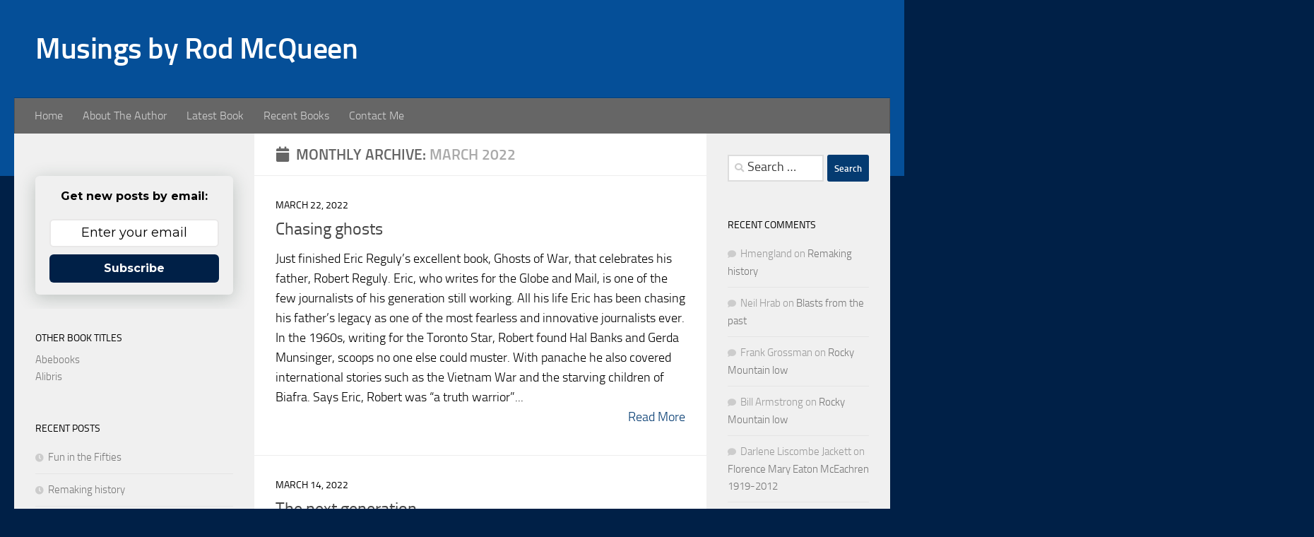

--- FILE ---
content_type: text/html; charset=UTF-8
request_url: https://www.rodmcqueen.com/2022/03/
body_size: 23131
content:
<!DOCTYPE html>
<html class="no-js" lang="en-US">
<head>
  <meta charset="UTF-8">
  <meta name="viewport" content="width=device-width, initial-scale=1.0">
  <meta name="follow.it-verification-code" content="wL8ET9aqEFQsEkRH4504"/>
  <link rel="profile" href="https://gmpg.org/xfn/11" />
  <link rel="pingback" href="https://www.rodmcqueen.com/xmlrpc.php">
  <!-- Global site tag (gtag.js) - Google Analytics -->
  <script async src="https://www.googletagmanager.com/gtag/js?id=UA-61898281-1"></script>
  <script>
    window.dataLayer = window.dataLayer || [];
    function gtag(){dataLayer.push(arguments);}
    gtag('js', new Date());
    
    gtag('config', 'UA-61898281-1');
  </script>

          <style id="wfc-base-style" type="text/css">
             .wfc-reset-menu-item-first-letter .navbar .nav>li>a:first-letter {font-size: inherit;}.format-icon:before {color: #5A5A5A;}article .format-icon.tc-hide-icon:before, .safari article.format-video .format-icon.tc-hide-icon:before, .chrome article.format-video .format-icon.tc-hide-icon:before, .safari article.format-image .format-icon.tc-hide-icon:before, .chrome article.format-image .format-icon.tc-hide-icon:before, .safari article.format-gallery .format-icon.tc-hide-icon:before, .safari article.attachment .format-icon.tc-hide-icon:before, .chrome article.format-gallery .format-icon.tc-hide-icon:before, .chrome article.attachment .format-icon.tc-hide-icon:before {content: none!important;}h2#tc-comment-title.tc-hide-icon:before {content: none!important;}.archive .archive-header h1.format-icon.tc-hide-icon:before {content: none!important;}.tc-sidebar h3.widget-title.tc-hide-icon:before {content: none!important;}.footer-widgets h3.widget-title.tc-hide-icon:before {content: none!important;}.tc-hide-icon i, i.tc-hide-icon {display: none !important;}.carousel-control {font-family: "Helvetica Neue", Helvetica, Arial, sans-serif;}.social-block a {font-size: 18px;}footer#footer .colophon .social-block a {font-size: 16px;}.social-block.widget_social a {font-size: 14px;}
        </style>
        <title>March 2022 &#8211; Musings by Rod McQueen</title>
<meta name='robots' content='max-image-preview:large' />
<script>document.documentElement.className = document.documentElement.className.replace("no-js","js");</script>
<link rel='dns-prefetch' href='//s.w.org' />
<link rel="alternate" type="application/rss+xml" title="Musings by Rod McQueen &raquo; Feed" href="https://www.rodmcqueen.com/feed/" />
<link rel="alternate" type="application/rss+xml" title="Musings by Rod McQueen &raquo; Comments Feed" href="https://www.rodmcqueen.com/comments/feed/" />
		<script>
			window._wpemojiSettings = {"baseUrl":"https:\/\/s.w.org\/images\/core\/emoji\/13.1.0\/72x72\/","ext":".png","svgUrl":"https:\/\/s.w.org\/images\/core\/emoji\/13.1.0\/svg\/","svgExt":".svg","source":{"concatemoji":"https:\/\/www.rodmcqueen.com\/wp-includes\/js\/wp-emoji-release.min.js?ver=e98b8963e1b2bcb2d4d3183d62d145b9"}};
			!function(e,a,t){var n,r,o,i=a.createElement("canvas"),p=i.getContext&&i.getContext("2d");function s(e,t){var a=String.fromCharCode;p.clearRect(0,0,i.width,i.height),p.fillText(a.apply(this,e),0,0);e=i.toDataURL();return p.clearRect(0,0,i.width,i.height),p.fillText(a.apply(this,t),0,0),e===i.toDataURL()}function c(e){var t=a.createElement("script");t.src=e,t.defer=t.type="text/javascript",a.getElementsByTagName("head")[0].appendChild(t)}for(o=Array("flag","emoji"),t.supports={everything:!0,everythingExceptFlag:!0},r=0;r<o.length;r++)t.supports[o[r]]=function(e){if(!p||!p.fillText)return!1;switch(p.textBaseline="top",p.font="600 32px Arial",e){case"flag":return s([127987,65039,8205,9895,65039],[127987,65039,8203,9895,65039])?!1:!s([55356,56826,55356,56819],[55356,56826,8203,55356,56819])&&!s([55356,57332,56128,56423,56128,56418,56128,56421,56128,56430,56128,56423,56128,56447],[55356,57332,8203,56128,56423,8203,56128,56418,8203,56128,56421,8203,56128,56430,8203,56128,56423,8203,56128,56447]);case"emoji":return!s([10084,65039,8205,55357,56613],[10084,65039,8203,55357,56613])}return!1}(o[r]),t.supports.everything=t.supports.everything&&t.supports[o[r]],"flag"!==o[r]&&(t.supports.everythingExceptFlag=t.supports.everythingExceptFlag&&t.supports[o[r]]);t.supports.everythingExceptFlag=t.supports.everythingExceptFlag&&!t.supports.flag,t.DOMReady=!1,t.readyCallback=function(){t.DOMReady=!0},t.supports.everything||(n=function(){t.readyCallback()},a.addEventListener?(a.addEventListener("DOMContentLoaded",n,!1),e.addEventListener("load",n,!1)):(e.attachEvent("onload",n),a.attachEvent("onreadystatechange",function(){"complete"===a.readyState&&t.readyCallback()})),(n=t.source||{}).concatemoji?c(n.concatemoji):n.wpemoji&&n.twemoji&&(c(n.twemoji),c(n.wpemoji)))}(window,document,window._wpemojiSettings);
		</script>
		<style>
img.wp-smiley,
img.emoji {
	display: inline !important;
	border: none !important;
	box-shadow: none !important;
	height: 1em !important;
	width: 1em !important;
	margin: 0 .07em !important;
	vertical-align: -0.1em !important;
	background: none !important;
	padding: 0 !important;
}
</style>
	<link rel='stylesheet' id='SFMCss-css'  href='https://www.rodmcqueen.com/wp-content/plugins/feedburner-alternative-and-rss-redirect/css/sfm_style.css?ver=e98b8963e1b2bcb2d4d3183d62d145b9' media='all' />
<link rel='stylesheet' id='SFMCSS-css'  href='https://www.rodmcqueen.com/wp-content/plugins/feedburner-alternative-and-rss-redirect/css/sfm_widgetStyle.css?ver=e98b8963e1b2bcb2d4d3183d62d145b9' media='all' />
<link rel='stylesheet' id='wp-block-library-css'  href='https://www.rodmcqueen.com/wp-includes/css/dist/block-library/style.min.css?ver=e98b8963e1b2bcb2d4d3183d62d145b9' media='all' />
<link rel='stylesheet' id='collapsed-archives-style-css'  href='https://www.rodmcqueen.com/wp-content/plugins/collapsed-archives/style.css?ver=e98b8963e1b2bcb2d4d3183d62d145b9' media='all' />
<link rel='stylesheet' id='contact-form-7-css'  href='https://www.rodmcqueen.com/wp-content/plugins/contact-form-7/includes/css/styles.css?ver=5.4.2' media='all' />
<link rel='stylesheet' id='thumbs_rating_styles-css'  href='https://www.rodmcqueen.com/wp-content/plugins/link-library/upvote-downvote/css/style.css?ver=1.0.0' media='all' />
<link rel='stylesheet' id='responsive-lightbox-swipebox-css'  href='https://www.rodmcqueen.com/wp-content/plugins/responsive-lightbox/assets/swipebox/swipebox.min.css?ver=2.3.2' media='all' />
<link rel='stylesheet' id='clean-login-css-css'  href='https://www.rodmcqueen.com/wp-content/plugins/clean-login/content/style.css?ver=e98b8963e1b2bcb2d4d3183d62d145b9' media='all' />
<link rel='stylesheet' id='hph-front-style-css'  href='https://www.rodmcqueen.com/wp-content/themes/hueman-pro/addons/assets/front/css/hph-front.min.css?ver=1.4.13' media='all' />
<link rel='stylesheet' id='hueman-main-style-css'  href='https://www.rodmcqueen.com/wp-content/themes/hueman-pro/assets/front/css/main.min.css?ver=1.4.13' media='all' />
<style id='hueman-main-style-inline-css'>
body { font-size:1.00rem; }@media only screen and (min-width: 720px) {
        .nav > li { font-size:1.00rem; }
      }::selection { background-color: #043b71; }
::-moz-selection { background-color: #043b71; }a,a>span.hu-external::after,.themeform label .required,#flexslider-featured .flex-direction-nav .flex-next:hover,#flexslider-featured .flex-direction-nav .flex-prev:hover,.post-hover:hover .post-title a,.post-title a:hover,.sidebar.s1 .post-nav li a:hover i,.content .post-nav li a:hover i,.post-related a:hover,.sidebar.s1 .widget_rss ul li a,#footer .widget_rss ul li a,.sidebar.s1 .widget_calendar a,#footer .widget_calendar a,.sidebar.s1 .alx-tab .tab-item-category a,.sidebar.s1 .alx-posts .post-item-category a,.sidebar.s1 .alx-tab li:hover .tab-item-title a,.sidebar.s1 .alx-tab li:hover .tab-item-comment a,.sidebar.s1 .alx-posts li:hover .post-item-title a,#footer .alx-tab .tab-item-category a,#footer .alx-posts .post-item-category a,#footer .alx-tab li:hover .tab-item-title a,#footer .alx-tab li:hover .tab-item-comment a,#footer .alx-posts li:hover .post-item-title a,.comment-tabs li.active a,.comment-awaiting-moderation,.child-menu a:hover,.child-menu .current_page_item > a,.wp-pagenavi a{ color: #043b71; }input[type="submit"],.themeform button[type="submit"],.sidebar.s1 .sidebar-top,.sidebar.s1 .sidebar-toggle,#flexslider-featured .flex-control-nav li a.flex-active,.post-tags a:hover,.sidebar.s1 .widget_calendar caption,#footer .widget_calendar caption,.author-bio .bio-avatar:after,.commentlist li.bypostauthor > .comment-body:after,.commentlist li.comment-author-admin > .comment-body:after{ background-color: #043b71; }.post-format .format-container { border-color: #043b71; }.sidebar.s1 .alx-tabs-nav li.active a,#footer .alx-tabs-nav li.active a,.comment-tabs li.active a,.wp-pagenavi a:hover,.wp-pagenavi a:active,.wp-pagenavi span.current{ border-bottom-color: #043b71!important; }.sidebar.s2 .post-nav li a:hover i,
.sidebar.s2 .widget_rss ul li a,
.sidebar.s2 .widget_calendar a,
.sidebar.s2 .alx-tab .tab-item-category a,
.sidebar.s2 .alx-posts .post-item-category a,
.sidebar.s2 .alx-tab li:hover .tab-item-title a,
.sidebar.s2 .alx-tab li:hover .tab-item-comment a,
.sidebar.s2 .alx-posts li:hover .post-item-title a { color: #043b71; }
.sidebar.s2 .sidebar-top,.sidebar.s2 .sidebar-toggle,.post-comments,.jp-play-bar,.jp-volume-bar-value,.sidebar.s2 .widget_calendar caption{ background-color: #043b71; }.sidebar.s2 .alx-tabs-nav li.active a { border-bottom-color: #043b71; }
.post-comments::before { border-right-color: #043b71; }
      .search-expand,
              #nav-topbar.nav-container { background-color: #26272b}@media only screen and (min-width: 720px) {
                #nav-topbar .nav ul { background-color: #26272b; }
              }.is-scrolled #header .nav-container.desktop-sticky,
              .is-scrolled #header .search-expand { background-color: #26272b; background-color: rgba(38,39,43,0.90) }.is-scrolled .topbar-transparent #nav-topbar.desktop-sticky .nav ul { background-color: #26272b; background-color: rgba(38,39,43,0.95) }#header { background-color: #054f98; }
@media only screen and (min-width: 720px) {
  #nav-header .nav ul { background-color: #054f98; }
}
        .is-scrolled #header #nav-mobile { background-color: #454e5c; background-color: rgba(69,78,92,0.90) }#nav-header.nav-container, #main-header-search .search-expand { background-color: #666666; }
@media only screen and (min-width: 720px) {
  #nav-header .nav ul { background-color: #666666; }
}
        #footer-bottom { background-color: #0c4f98; }.site-title a img { max-height: 52px; }img { -webkit-border-radius: 9px; border-radius: 9px; }body { background-color: #002047; }
</style>
<link rel='stylesheet' id='theme-stylesheet-css'  href='https://www.rodmcqueen.com/wp-content/themes/hueman-pro-RMQ2021/style.css?ver=1.4.13.1627393879' media='all' />
<link rel='stylesheet' id='hueman-font-awesome-css'  href='https://www.rodmcqueen.com/wp-content/themes/hueman-pro/assets/front/css/font-awesome.min.css?ver=1.4.13' media='all' />
<script src='https://www.rodmcqueen.com/wp-includes/js/jquery/jquery.min.js?ver=3.6.0' id='jquery-core-js'></script>
<script src='https://www.rodmcqueen.com/wp-includes/js/jquery/jquery-migrate.min.js?ver=3.3.2' id='jquery-migrate-js'></script>
<script id='thumbs_rating_scripts-js-extra'>
var thumbs_rating_ajax = {"ajax_url":"https:\/\/www.rodmcqueen.com\/wp-admin\/admin-ajax.php","nonce":"569955edbe"};
</script>
<script src='https://www.rodmcqueen.com/wp-content/plugins/link-library/upvote-downvote/js/general.js?ver=4.0.1' id='thumbs_rating_scripts-js'></script>
<script src='https://www.rodmcqueen.com/wp-content/plugins/responsive-lightbox/assets/swipebox/jquery.swipebox.min.js?ver=2.3.2' id='responsive-lightbox-swipebox-js'></script>
<script src='https://www.rodmcqueen.com/wp-includes/js/underscore.min.js?ver=1.13.1' id='underscore-js'></script>
<script src='https://www.rodmcqueen.com/wp-content/plugins/responsive-lightbox/assets/infinitescroll/infinite-scroll.pkgd.min.js?ver=e98b8963e1b2bcb2d4d3183d62d145b9' id='responsive-lightbox-infinite-scroll-js'></script>
<script id='responsive-lightbox-js-extra'>
var rlArgs = {"script":"swipebox","selector":"lightbox","customEvents":"","activeGalleries":"1","animation":"1","hideCloseButtonOnMobile":"0","removeBarsOnMobile":"0","hideBars":"1","hideBarsDelay":"5000","videoMaxWidth":"1080","useSVG":"1","loopAtEnd":"0","woocommerce_gallery":"0","ajaxurl":"https:\/\/www.rodmcqueen.com\/wp-admin\/admin-ajax.php","nonce":"04158fad85"};
</script>
<script src='https://www.rodmcqueen.com/wp-content/plugins/responsive-lightbox/js/front.js?ver=2.3.2' id='responsive-lightbox-js'></script>
<link rel="https://api.w.org/" href="https://www.rodmcqueen.com/wp-json/" /><link rel="EditURI" type="application/rsd+xml" title="RSD" href="https://www.rodmcqueen.com/xmlrpc.php?rsd" />
<link rel="wlwmanifest" type="application/wlwmanifest+xml" href="https://www.rodmcqueen.com/wp-includes/wlwmanifest.xml" /> 

	<link rel="preconnect" href="https://fonts.googleapis.com">
	<link rel="preconnect" href="https://fonts.gstatic.com">
	 <meta name="follow.[base64]" content="ev4nD69XYfp09N8Tb816"/><meta name="generator" content="Site Kit by Google 1.38.1" /><link rel="icon" type="image/png" sizes="16x16" href="/wp-content/uploads/2015/04/favicon-16x16.png" />
<link rel="icon" type="image/png" sizes="32x32" href="/wp-content/uploads/2015/04/favicon-32x32.png" />
<link rel="icon" type="image/png" sizes="96x96" href="/wp-content/uploads/2015/04/favicon-96x96.png" />
<link rel="apple-touch-icon" type="image/png" sizes="57x57" href="" />
<link rel="apple-touch-icon" type="image/png" sizes="60x60" href="" />
<link rel="apple-touch-icon" type="image/png" sizes="72x72" href="" />
<link rel="apple-touch-icon" type="image/png" sizes="76x76" href="" />
<link rel="apple-touch-icon" type="image/png" sizes="114x114" href="" />
<link rel="apple-touch-icon" type="image/png" sizes="120x120" href="" />
<link rel="apple-touch-icon" type="image/png" sizes="144x144" href="" />
<link rel="apple-touch-icon" type="image/png" sizes="152x152" href="/wp-content/uploads/2015/04/apple-touch-icon-152x152.png" />
<link rel="apple-touch-icon" type="image/png" sizes="180x180" href="" />
<!-- This code is added by WP Analytify (4.1.2) https://analytify.io/downloads/analytify-wordpress-plugin/ !-->
			<script async src="https://www.googletagmanager.com/gtag/js?id=UA-61898281-1"></script>
			<script>
			window.dataLayer = window.dataLayer || [];
			function gtag(){dataLayer.push(arguments);}
			gtag('js', new Date());

			const configuration = {
				'anonymize_ip': false,
				'forceSSL': false,
				'allow_display_features': false,
								
			};
			const UACode = 'UA-61898281-1';

			gtag('config', UACode, configuration);

			
			</script>

			<!-- This code is added by WP Analytify (4.1.2) !-->    <link rel="preload" as="font" type="font/woff2" href="https://www.rodmcqueen.com/wp-content/themes/hueman-pro/assets/front/webfonts/fa-brands-400.woff2?v=5.15.2" crossorigin="anonymous"/>
    <link rel="preload" as="font" type="font/woff2" href="https://www.rodmcqueen.com/wp-content/themes/hueman-pro/assets/front/webfonts/fa-regular-400.woff2?v=5.15.2" crossorigin="anonymous"/>
    <link rel="preload" as="font" type="font/woff2" href="https://www.rodmcqueen.com/wp-content/themes/hueman-pro/assets/front/webfonts/fa-solid-900.woff2?v=5.15.2" crossorigin="anonymous"/>
  <link rel="preload" as="font" type="font/woff" href="https://www.rodmcqueen.com/wp-content/themes/hueman-pro/assets/front/fonts/titillium-light-webfont.woff" crossorigin="anonymous"/>
<link rel="preload" as="font" type="font/woff" href="https://www.rodmcqueen.com/wp-content/themes/hueman-pro/assets/front/fonts/titillium-lightitalic-webfont.woff" crossorigin="anonymous"/>
<link rel="preload" as="font" type="font/woff" href="https://www.rodmcqueen.com/wp-content/themes/hueman-pro/assets/front/fonts/titillium-regular-webfont.woff" crossorigin="anonymous"/>
<link rel="preload" as="font" type="font/woff" href="https://www.rodmcqueen.com/wp-content/themes/hueman-pro/assets/front/fonts/titillium-regularitalic-webfont.woff" crossorigin="anonymous"/>
<link rel="preload" as="font" type="font/woff" href="https://www.rodmcqueen.com/wp-content/themes/hueman-pro/assets/front/fonts/titillium-semibold-webfont.woff" crossorigin="anonymous"/>
<style type="text/css">
  /*  base : fonts
/* ------------------------------------ */
body { font-family: "Titillium", Arial, sans-serif; }
@font-face {
  font-family: 'Titillium';
  src: url('https://www.rodmcqueen.com/wp-content/themes/hueman-pro/assets/front/fonts/titillium-light-webfont.eot');
  src: url('https://www.rodmcqueen.com/wp-content/themes/hueman-pro/assets/front/fonts/titillium-light-webfont.svg#titillium-light-webfont') format('svg'),
     url('https://www.rodmcqueen.com/wp-content/themes/hueman-pro/assets/front/fonts/titillium-light-webfont.eot?#iefix') format('embedded-opentype'),
     url('https://www.rodmcqueen.com/wp-content/themes/hueman-pro/assets/front/fonts/titillium-light-webfont.woff') format('woff'),
     url('https://www.rodmcqueen.com/wp-content/themes/hueman-pro/assets/front/fonts/titillium-light-webfont.ttf') format('truetype');
  font-weight: 300;
  font-style: normal;
}
@font-face {
  font-family: 'Titillium';
  src: url('https://www.rodmcqueen.com/wp-content/themes/hueman-pro/assets/front/fonts/titillium-lightitalic-webfont.eot');
  src: url('https://www.rodmcqueen.com/wp-content/themes/hueman-pro/assets/front/fonts/titillium-lightitalic-webfont.svg#titillium-lightitalic-webfont') format('svg'),
     url('https://www.rodmcqueen.com/wp-content/themes/hueman-pro/assets/front/fonts/titillium-lightitalic-webfont.eot?#iefix') format('embedded-opentype'),
     url('https://www.rodmcqueen.com/wp-content/themes/hueman-pro/assets/front/fonts/titillium-lightitalic-webfont.woff') format('woff'),
     url('https://www.rodmcqueen.com/wp-content/themes/hueman-pro/assets/front/fonts/titillium-lightitalic-webfont.ttf') format('truetype');
  font-weight: 300;
  font-style: italic;
}
@font-face {
  font-family: 'Titillium';
  src: url('https://www.rodmcqueen.com/wp-content/themes/hueman-pro/assets/front/fonts/titillium-regular-webfont.eot');
  src: url('https://www.rodmcqueen.com/wp-content/themes/hueman-pro/assets/front/fonts/titillium-regular-webfont.svg#titillium-regular-webfont') format('svg'),
     url('https://www.rodmcqueen.com/wp-content/themes/hueman-pro/assets/front/fonts/titillium-regular-webfont.eot?#iefix') format('embedded-opentype'),
     url('https://www.rodmcqueen.com/wp-content/themes/hueman-pro/assets/front/fonts/titillium-regular-webfont.woff') format('woff'),
     url('https://www.rodmcqueen.com/wp-content/themes/hueman-pro/assets/front/fonts/titillium-regular-webfont.ttf') format('truetype');
  font-weight: 400;
  font-style: normal;
}
@font-face {
  font-family: 'Titillium';
  src: url('https://www.rodmcqueen.com/wp-content/themes/hueman-pro/assets/front/fonts/titillium-regularitalic-webfont.eot');
  src: url('https://www.rodmcqueen.com/wp-content/themes/hueman-pro/assets/front/fonts/titillium-regularitalic-webfont.svg#titillium-regular-webfont') format('svg'),
     url('https://www.rodmcqueen.com/wp-content/themes/hueman-pro/assets/front/fonts/titillium-regularitalic-webfont.eot?#iefix') format('embedded-opentype'),
     url('https://www.rodmcqueen.com/wp-content/themes/hueman-pro/assets/front/fonts/titillium-regularitalic-webfont.woff') format('woff'),
     url('https://www.rodmcqueen.com/wp-content/themes/hueman-pro/assets/front/fonts/titillium-regularitalic-webfont.ttf') format('truetype');
  font-weight: 400;
  font-style: italic;
}
@font-face {
    font-family: 'Titillium';
    src: url('https://www.rodmcqueen.com/wp-content/themes/hueman-pro/assets/front/fonts/titillium-semibold-webfont.eot');
    src: url('https://www.rodmcqueen.com/wp-content/themes/hueman-pro/assets/front/fonts/titillium-semibold-webfont.svg#titillium-semibold-webfont') format('svg'),
         url('https://www.rodmcqueen.com/wp-content/themes/hueman-pro/assets/front/fonts/titillium-semibold-webfont.eot?#iefix') format('embedded-opentype'),
         url('https://www.rodmcqueen.com/wp-content/themes/hueman-pro/assets/front/fonts/titillium-semibold-webfont.woff') format('woff'),
         url('https://www.rodmcqueen.com/wp-content/themes/hueman-pro/assets/front/fonts/titillium-semibold-webfont.ttf') format('truetype');
  font-weight: 600;
  font-style: normal;
}
</style>
  <!--[if lt IE 9]>
<script src="https://www.rodmcqueen.com/wp-content/themes/hueman-pro/assets/front/js/ie/html5shiv-printshiv.min.js"></script>
<script src="https://www.rodmcqueen.com/wp-content/themes/hueman-pro/assets/front/js/ie/selectivizr.js"></script>
<![endif]-->
<style>.recentcomments a{display:inline !important;padding:0 !important;margin:0 !important;}</style><meta name="twitter:widgets:link-color" content="#000000"><meta name="twitter:widgets:border-color" content="#000000"><meta name="twitter:partner" content="tfwp">
<meta name="twitter:card" content="summary"><meta name="twitter:title" content="Month: March 2022">
		<style id="wp-custom-css">
			
a.readmore {
    float: right;
    text-decoration: none !important;
}		</style>
		            <style id="appearing-animation-css" type="text/css">
                   /* Bottom to top keyframes */
                  @-webkit-keyframes btt-fade-in {
                        from{ -webkit-transform: translate3d(0, 100%, 0); opacity: 0; }
                        99% { -webkit-transform: translate3d(0, 0, 0); }
                        to { opacity: 1; }
                  }
                  @-moz-keyframes btt-fade-in {
                        from{ -moz-transform: translate3d(0, 100%, 0); opacity: 0; }
                        99% { -moz-transform: translate3d(0, 0, 0); }
                        to { opacity: 1; }
                  }

                  @-o-keyframes btt-fade-in {
                        from{ -o-transform: translate3d(0, 100%, 0); opacity: 0; }
                        99% { -o-transform: translate3d(0, 0, 0); }
                        to { opacity: 1; }
                  }

                  @keyframes btt-fade-in {
                        from { transform: translate3d(0, 100%, 0); opacity: 0; }
                        99% { transform: translate3d(0, 0, 0); }
                        to { opacity: 1; }
                  }
                  /*
                  * Hack: since ie11 doesn't animate 3d transforms in the right way
                  * with this specific vendor we override the non prefixes keyframes btt-in
                  * only for ms
                  */
                  @-ms-keyframes btt-fade-in {
                        from { transform: translate(0, 100%);  opacity: 0; }
                        99% { transform: translate(0, 0); }
                        to { opacity: 1; }
                  }



                  /* to allow the post-inner border and box shadow */
                  #grid-wrapper .grid-item  { overflow: visible; }

                  /* apply the overflow hidden to the post-inner as we had to remove from the article.grid-item
                  * see rule above
                  */
                  #grid-wrapper .post-row  {  overflow: hidden; }
                  /* apply the overflow hidden to the post-inner as we had to remove from the article.grid-item
                  * see rule above
                  */
                  #grid-wrapper .grid-item .post-inner {
                        overflow: hidden;
                        opacity: 0;
                        -webkit-animation-duration: 0.8s;
                           -moz-animation-duration: 0.8s;
                             -o-animation-duration: 0.8s;
                                animation-duration: 0.8s;
                        -webkit-perspective: 1000;
                        -webkit-backface-visibility: hidden;
                           -moz-backface-visibility: hidden;
                             -o-backface-visibility: hidden;
                            -ms-backface-visibility: hidden;
                                backface-visibility: hidden;
                  -webkit-animation-timing-function: ease-in-out;
                     -moz-animation-timing-function: ease-in-out;
                       -o-animation-timing-function: ease-in-out;
                          animation-timing-function: ease-in-out;
                        -webkit-animation-fill-mode: forwards;
                           -moz-animation-fill-mode: forwards;
                             -o-animation-fill-mode: forwards;
                                animation-fill-mode: forwards;
                  }

                  /*
                  * Consider to use modernizr for feature detection
                  */
                  .no-cssanimations #grid-wrapper .grid-item .post-inner { opacity: 1;}

                  /*
                  * .start_animation here is "hardcoded",
                  * we might want to have different animations in the future
                  */
                  #grid-wrapper .grid-item .post-inner.start_animation {
                        -webkit-animation-name: btt-fade-in;
                           -moz-animation-name: btt-fade-in;
                             -o-animation-name: btt-fade-in;
                                animation-name: btt-fade-in;
                                overflow: hidden;
                  }

                  #grid-wrapper .grid-item .post-inner.end_animation {opacity: 1;}

            </style>
            	<style id="egf-frontend-styles" type="text/css">
		p {color: #000000;} h1 {} h2 {} h3 {color: #000000;} h4 {} h5 {} h6 {} #content > div:nth-child(2) > article > div > table > tbody > tr > td:nth-child(2) > h3 {} @media (max-width: 720px) {#content > div:nth-child(2) > article > div > table > tbody > tr > td:nth-child(2) > h3 {} }@media (min-width: 480px) and (max-width: 960px) {#content > div:nth-child(2) > article > div > table > tbody > tr > td:nth-child(2) > h3 {} }	</style>
	            <style id="grids-css" type="text/css">
                .post-list .grid-item {float: left; }
                .cols-1 .grid-item { width: 100%; }
                .cols-2 .grid-item { width: 50%; }
                .cols-3 .grid-item { width: 33.3%; }
                .cols-4 .grid-item { width: 25%; }
                @media only screen and (max-width: 719px) {
                      #grid-wrapper .grid-item{
                        width: 100%;
                      }
                }
            </style>
                        <style id="infinite-css" type="text/css">

                  #grid-wrapper.post-list.group [class*="infinite-view-"] {
                        float: left;
                        width: 100%;
                  }


                  /* reset */
                  .post-list [class*="infinite-view-"] .post-row:last-child {
                      border-bottom: 1px solid #eee;
                      margin-bottom: 30px;
                  }

                  .post-list [class*="infinite-view-"]:last-of-type .post-row:last-child {
                      border-width: 0px;
                      margin-bottom: 0px;
                  }

                  /* add a little space at the bottom for the infinite handle button displayed in absolute positioning */
                  .hu-infinite-scroll-on #grid-wrapper {
                    padding-bottom: 50px;
                  }
                  #infinite-handle {
                      text-align: center;
                      width: 100%;
                      position: absolute;
                      bottom: 30px;
                  }
                  #infinite-handle .btn-skin {
                    background-color: #043b71;
                  }
                  #infinite-handle a {
                      text-transform: uppercase;
                      font-size: 0.9em;
                  }
                  #infinite-handle a:hover{
                    color: #fff;
                    text-decoration: underline;
                  }

            </style>
            </head>

<body class="archive date wp-embed-responsive col-3cm full-width header-desktop-sticky header-mobile-sticky hueman-pro-1-4-13-with-child-theme chrome hu-infinite-scroll-on">
<div id="wrapper">
  <a class="screen-reader-text skip-link" href="#content">Skip to content</a>
  
  <header id="header" class="main-menu-mobile-on one-mobile-menu main_menu header-ads-desktop  topbar-transparent no-header-img">
        <nav class="nav-container group mobile-menu mobile-sticky " id="nav-mobile" data-menu-id="header-1">
  <div class="mobile-title-logo-in-header"><p class="site-title">                  <a class="custom-logo-link" href="https://www.rodmcqueen.com/" rel="home" title="Musings by Rod McQueen | Home page">Musings by Rod McQueen</a>                </p></div>
        
                    <div class="nav-toggle"><i class="fas fa-bars"></i></div>
            
      <div class="nav-text"></div>
      <div class="nav-wrap container">
                <ul id="menu-main-menu" class="nav container-inner group"><li id="menu-item-6002" class="menu-item menu-item-type-custom menu-item-object-custom menu-item-6002"><a href="/">Home</a></li>
<li id="menu-item-3227" class="menu-item menu-item-type-post_type menu-item-object-page menu-item-3227"><a href="https://www.rodmcqueen.com/about-the-author/">About The Author</a></li>
<li id="menu-item-3229" class="menu-item menu-item-type-post_type menu-item-object-page menu-item-3229"><a href="https://www.rodmcqueen.com/latest-book/">Latest Book</a></li>
<li id="menu-item-3228" class="menu-item menu-item-type-post_type menu-item-object-page menu-item-3228"><a href="https://www.rodmcqueen.com/recent-books/">Recent Books</a></li>
<li id="menu-item-3502" class="menu-item menu-item-type-post_type menu-item-object-page menu-item-3502"><a href="https://www.rodmcqueen.com/contact-me/">Contact Me</a></li>
</ul>      </div>
</nav><!--/#nav-topbar-->  
  
  <div class="container group">
        <div class="container-inner">

                    <div class="group hu-pad central-header-zone">
                  <div class="logo-tagline-group">
                      <p class="site-title">                  <a class="custom-logo-link" href="https://www.rodmcqueen.com/" rel="home" title="Musings by Rod McQueen | Home page">Musings by Rod McQueen</a>                </p>                                        </div>

                                </div>
      
                <nav class="nav-container group desktop-menu " id="nav-header" data-menu-id="header-2">
    <div class="nav-text"><!-- put your mobile menu text here --></div>

  <div class="nav-wrap container">
        <ul id="menu-main-menu-1" class="nav container-inner group"><li class="menu-item menu-item-type-custom menu-item-object-custom menu-item-6002"><a href="/">Home</a></li>
<li class="menu-item menu-item-type-post_type menu-item-object-page menu-item-3227"><a href="https://www.rodmcqueen.com/about-the-author/">About The Author</a></li>
<li class="menu-item menu-item-type-post_type menu-item-object-page menu-item-3229"><a href="https://www.rodmcqueen.com/latest-book/">Latest Book</a></li>
<li class="menu-item menu-item-type-post_type menu-item-object-page menu-item-3228"><a href="https://www.rodmcqueen.com/recent-books/">Recent Books</a></li>
<li class="menu-item menu-item-type-post_type menu-item-object-page menu-item-3502"><a href="https://www.rodmcqueen.com/contact-me/">Contact Me</a></li>
</ul>  </div>
</nav><!--/#nav-header-->      
    </div><!--/.container-inner-->
      </div><!--/.container-->

</header><!--/#header-->
  
  <div class="container" id="page">
    <div class="container-inner">
            <div class="main">
        <div class="main-inner group">
          
              <section class="content" id="content">
              <div class="page-title hu-pad group">
          	    		<h1><i class="fas fa-calendar"></i>Monthly Archive: <span>March 2022 </span></h1>
    	
    </div><!--/.page-title-->
          <div class="hu-pad group">
            
  <div id="grid-wrapper" class="post-list group cols-1">
    <div class="post-row">        <article id="post-6409" class="group grid-item post-6409 post type-post status-publish format-standard hentry category-general">
	<div class="post-inner post-hover">
          		<div class="post-meta group">
                  			  <p class="post-date">
  <time class="published updated" datetime="2022-03-22 10:44:05">March 22, 2022</time>
</p>

  <p class="post-byline" style="display:none">&nbsp;by    <span class="vcard author">
      <span class="fn"><a href="https://www.rodmcqueen.com/author/rodmcqueen/" title="Posts by Rod McQueen" rel="author">Rod McQueen</a></span>
    </span> &middot; Published <span class="published">March 22, 2022</span>
      </p>
          		</div><!--/.post-meta-->
    		<h2 class="post-title entry-title">
			<a href="https://www.rodmcqueen.com/2022/03/chasing-ghosts/" rel="bookmark" title="Permalink to Chasing ghosts">Chasing ghosts</a>
		</h2><!--/.post-title-->

				<div class="entry excerpt entry-summary">
			<p>Just finished Eric Reguly&#8217;s excellent book, Ghosts of War, that celebrates his father, Robert Reguly. Eric, who writes for the Globe and Mail, is one of the few journalists of his generation still working. All his life Eric has been chasing his father&#8217;s legacy as one of the most fearless and innovative journalists ever. In the 1960s, writing for the Toronto Star, Robert found Hal Banks and Gerda Munsinger, scoops no one else could muster. With panache he also covered international stories such as the Vietnam War and the starving children of Biafra. Says Eric, Robert was &#8220;a truth warrior&#8221;&#46;&#46;&#46;</p>
      <a class="readmore" href="https://www.rodmcqueen.com/2022/03/chasing-ghosts/">Read More</a></div><!--/.entry-->
		
	</div><!--/.post-inner-->
</article><!--/.post-->
    </div><div class="post-row">        <article id="post-6401" class="group grid-item post-6401 post type-post status-publish format-standard hentry category-general">
	<div class="post-inner post-hover">
          		<div class="post-meta group">
                  			  <p class="post-date">
  <time class="published updated" datetime="2022-03-14 19:34:07">March 14, 2022</time>
</p>

  <p class="post-byline" style="display:none">&nbsp;by    <span class="vcard author">
      <span class="fn"><a href="https://www.rodmcqueen.com/author/rodmcqueen/" title="Posts by Rod McQueen" rel="author">Rod McQueen</a></span>
    </span> &middot; Published <span class="published">March 14, 2022</span>
      </p>
          		</div><!--/.post-meta-->
    		<h2 class="post-title entry-title">
			<a href="https://www.rodmcqueen.com/2022/03/the-next-generation/" rel="bookmark" title="Permalink to The next generation">The next generation</a>
		</h2><!--/.post-title-->

				<div class="entry excerpt entry-summary">
			<p>On the occasion of Canadian Tire&#8217;s 100th anniversary, no mere cake will do. The company has instead announced $3.4 billion in spending that&#8217;s mostly aimed at e-commerce, new products and more private label sales. Unlike Amazon, with distribution centres shipping straight to customers, Canadian Tire will work through the stores. After all, the dealers and the pension fund own the rest of Tire beyond what&#8217;s in the hands of controlling shareholder Martha Billes. Tire, she likes to call it, not The Tire, just Tire. Dealers have to go through years of apprenticeship before they get their own store, but it&#46;&#46;&#46;</p>
      <a class="readmore" href="https://www.rodmcqueen.com/2022/03/the-next-generation/">Read More</a></div><!--/.entry-->
		
	</div><!--/.post-inner-->
</article><!--/.post-->
    </div><div class="post-row">        <article id="post-6389" class="group grid-item post-6389 post type-post status-publish format-standard hentry category-general">
	<div class="post-inner post-hover">
          		<div class="post-meta group">
                  			  <p class="post-date">
  <time class="published updated" datetime="2022-03-08 10:20:11">March 8, 2022</time>
</p>

  <p class="post-byline" style="display:none">&nbsp;by    <span class="vcard author">
      <span class="fn"><a href="https://www.rodmcqueen.com/author/rodmcqueen/" title="Posts by Rod McQueen" rel="author">Rod McQueen</a></span>
    </span> &middot; Published <span class="published">March 8, 2022</span>
      </p>
          		</div><!--/.post-meta-->
    		<h2 class="post-title entry-title">
			<a href="https://www.rodmcqueen.com/2022/03/women-of-the-world-unite/" rel="bookmark" title="Permalink to Women of the world, unite">Women of the world, unite</a>
		</h2><!--/.post-title-->

				<div class="entry excerpt entry-summary">
			<p>As we celebrate another International Women&#8217;s Day today, it&#8217;s useful to look at progress made. Women seem to be doing well in hockey and the Paralympic games in Beijing, but in few other venues. According to a study by Toronto law firm Osler, Hoskin &amp; Harcourt, in 2021 women held 23.4 percent of board seats among companies listed on the Toronto Stock Exchange, up two percentage points from the previous year. At that rate of increase, it will take another thirteen years for boards to be 50-50 female and male. Growth of female executives in TSE companies has been even&#46;&#46;&#46;</p>
      <a class="readmore" href="https://www.rodmcqueen.com/2022/03/women-of-the-world-unite/">Read More</a></div><!--/.entry-->
		
	</div><!--/.post-inner-->
</article><!--/.post-->
    </div>  </div><!--/.post-list-->

          </div><!--/.hu-pad-->
        </section><!--/.content-->
          

	<div class="sidebar s1 collapsed" data-position="left" data-layout="col-3cm" data-sb-id="s1">

		<button class="sidebar-toggle" title="Expand Sidebar"><i class="fas sidebar-toggle-arrows"></i></button>

		<div class="sidebar-content">

			
			
			
			<div id="custom_html-2" class="widget_text widget widget_custom_html"><div class="textwidget custom-html-widget"><style>@import url('https://fonts.googleapis.com/css?family=Montserrat:700');@import url('https://fonts.googleapis.com/css?family=Montserrat:400');
.followit--follow-form-container[attr-a][attr-b][attr-c][attr-d][attr-e][attr-f] .form-preview {
  display: flex !important;
  flex-direction: column !important;
  justify-content: center !important;
  margin-top: 30px !important;
  padding: clamp(17px, 5%, 40px) clamp(17px, 7%, 50px) !important;
  max-width: none !important;
  border-radius: 6px !important;
  box-shadow: 0 5px 25px rgba(34, 60, 47, 0.25) !important;
}
.followit--follow-form-container[attr-a][attr-b][attr-c][attr-d][attr-e][attr-f] .form-preview,
.followit--follow-form-container[attr-a][attr-b][attr-c][attr-d][attr-e][attr-f] .form-preview *{
  box-sizing: border-box !important;
}
.followit--follow-form-container[attr-a][attr-b][attr-c][attr-d][attr-e][attr-f] .form-preview .preview-heading {
  width: 100% !important;
}
.followit--follow-form-container[attr-a][attr-b][attr-c][attr-d][attr-e][attr-f] .form-preview .preview-heading h5{
  margin-top: 0 !important;
  margin-bottom: 0 !important;
}
.followit--follow-form-container[attr-a][attr-b][attr-c][attr-d][attr-e][attr-f] .form-preview .preview-input-field {
  margin-top: 20px !important;
  width: 100% !important;
}
.followit--follow-form-container[attr-a][attr-b][attr-c][attr-d][attr-e][attr-f] .form-preview .preview-input-field input {
  width: 100% !important;
  height: 40px !important;
  border-radius: 6px !important;
  border: 2px solid #e9e8e8 !important;
  background-color: #fff !important;
  outline: none !important;
}
.followit--follow-form-container[attr-a][attr-b][attr-c][attr-d][attr-e][attr-f] .form-preview .preview-input-field input {
  color: #000000 !important;
  font-family: "Montserrat" !important;
  font-size: 14px !important;
  font-weight: 400 !important;
  line-height: 20px !important;
  text-align: center !important;
}
.followit--follow-form-container[attr-a][attr-b][attr-c][attr-d][attr-e][attr-f] .form-preview .preview-input-field input::placeholder {
  color: #000000 !important;
  opacity: 1 !important;
}

.followit--follow-form-container[attr-a][attr-b][attr-c][attr-d][attr-e][attr-f] .form-preview .preview-input-field input:-ms-input-placeholder {
  color: #000000 !important;
}

.followit--follow-form-container[attr-a][attr-b][attr-c][attr-d][attr-e][attr-f] .form-preview .preview-input-field input::-ms-input-placeholder {
  color: #000000 !important;
}
.followit--follow-form-container[attr-a][attr-b][attr-c][attr-d][attr-e][attr-f] .form-preview .preview-submit-button {
  margin-top: 10px !important;
  width: 100% !important;
}
.followit--follow-form-container[attr-a][attr-b][attr-c][attr-d][attr-e][attr-f] .form-preview .preview-submit-button button {
  width: 100% !important;
  height: 40px !important;
  border: 0 !important;
  border-radius: 6px !important;
  line-height: 0px !important;
}
.followit--follow-form-container[attr-a][attr-b][attr-c][attr-d][attr-e][attr-f] .form-preview .preview-submit-button button:hover {
  cursor: pointer !important;
}
.followit--follow-form-container[attr-a][attr-b][attr-c][attr-d][attr-e][attr-f] .powered-by-line {
  color: #231f20 !important;
  font-family: "Montserrat" !important;
  font-size: 13px !important;
  font-weight: 400 !important;
  line-height: 25px !important;
  text-align: center !important;
  text-decoration: none !important;
  display: flex !important;
  width: 100% !important;
  justify-content: center !important;
  align-items: center !important;
  margin-top: 10px !important;
}
.followit--follow-form-container[attr-a][attr-b][attr-c][attr-d][attr-e][attr-f] .powered-by-line img {
  margin-left: 10px !important;
  height: 1.13em !important;
  max-height: 1.13em !important;
}
</style><div class="followit--follow-form-container" attr-a attr-b attr-c attr-d attr-e attr-f><form data-v-2bdb5506="" action="https://api.follow.it/subscription-form/[base64]/8" method="post"><div data-v-2bdb5506="" class="form-preview" style="background-color: rgb(240, 240, 240); position: relative;"><div data-v-2bdb5506="" class="preview-heading"><h5 data-v-2bdb5506="" style="text-transform: none !important; font-family: Montserrat; font-weight: bold; color: rgb(0, 0, 0); font-size: 16px; text-align: center;">
                  Get new posts by email:
                </h5></div> <div data-v-2bdb5506="" class="preview-input-field"><input data-v-2bdb5506="" type="email" name="email" required="required" placeholder="Enter your email" spellcheck="false" style="text-transform: none !important; font-family: Montserrat; font-weight: normal; color: rgb(0, 0, 0); font-size: 14px; text-align: center; background-color: rgb(255, 255, 255);"></div> <div data-v-2bdb5506="" class="preview-submit-button"><button data-v-2bdb5506="" type="submit" style="text-transform: none !important; font-family: Montserrat; font-weight: bold; color: rgb(255, 255, 255); font-size: 16px; text-align: center; background-color: rgb(0, 32, 71);">
                  Subscribe
                </button></div></div></form></div></div></div><div id="link_library-5" class="widget widget_link_library"><h3 class="widget-title">OTHER BOOK TITLES</h3>
<!-- Beginning of Link Library Output -->

<div id='linklist2' class='linklist'><!-- Div Linklist -->
<div class="LinkLibraryCat LinkLibraryCat7 level0"><!-- Div Category -->
	<ul>
<li><a href="http://dogbert.abebooks.com/servlet/SearchResults?an=Rod+McQueen&#038;y=13&#038;sortby=0&#038;x=43" id="link-5255" class="track_this_link " rel="noopener noreferrer" target="_blank">Abebooks</a></li>
<li><a href="https://www.alibris.com/booksearch?mtype=B&#038;keyword=rod+mcqueen&#038;hs.x=48&#038;hs.y=16" id="link-5257" class="track_this_link " rel="noopener noreferrer" target="_blank">Alibris</a></li>
	</ul>
</div><!-- Div End Category -->
<script type='text/javascript'>
jQuery(document).ready(function()
{
jQuery('.arrow-up').hide();
jQuery('#linklist2 a.track_this_link').click(function() {
linkid = this.id;
linkid = linkid.substring(5);
path = '';
jQuery.ajax( {    type: 'POST',    url: 'https://www.rodmcqueen.com/wp-admin/admin-ajax.php',     data: { action: 'link_library_tracker',             _ajax_nonce: 'd47e14d877',             id:linkid, xpath:path }     });
return true;
});
jQuery('#linklist2 .expandlinks').click(function() {
target = '.' + jQuery(this).attr('id');
subcattarget = '.' + jQuery(this).attr('data-subcat');
if ( jQuery( target ).is(':visible') ) {
jQuery(target).slideUp();
jQuery(subcattarget).slideToggle();
jQuery(this).children('img').attr('src', 'https://www.rodmcqueen.com/wp-content/plugins/link-library/icons/expand-32.png');
} else {
jQuery(target).slideDown();
jQuery(subcattarget).slideToggle();
jQuery(this).children('img').attr('src', 'https://www.rodmcqueen.com/wp-content/plugins/link-library/icons/collapse-32.png');
}
});
jQuery('#linklist2 .linklistcatclass').click(function() {
jQuery(this).siblings('.expandlinks').click();
});
jQuery('#linklist2 .linklistcatnamedesc').click(function() {
jQuery(this).siblings('.expandlinks').click();
});
});
</script>
</div><!-- Div Linklist -->
<!-- End of Link Library Output -->

</div>
		<div id="recent-posts-2" class="widget widget_recent_entries">
		<h3 class="widget-title">Recent Posts</h3>
		<ul>
											<li>
					<a href="https://www.rodmcqueen.com/2025/10/fun-in-the-fifties/">Fun in the Fifties</a>
									</li>
											<li>
					<a href="https://www.rodmcqueen.com/2025/10/remaking-history/">Remaking history</a>
									</li>
											<li>
					<a href="https://www.rodmcqueen.com/2025/09/geek-speak/">Geek speak</a>
									</li>
											<li>
					<a href="https://www.rodmcqueen.com/2025/09/tweedle-dee-and-twaddle-dumb/">Tweedle-dee and twaddle dumb</a>
									</li>
											<li>
					<a href="https://www.rodmcqueen.com/2025/08/boys-and-girls-together/">Boys and girls together</a>
									</li>
					</ul>

		</div>
		</div><!--/.sidebar-content-->

	</div><!--/.sidebar-->

	<div class="sidebar s2 collapsed" data-position="right" data-layout="col-3cm" data-sb-id="s2">

	<button class="sidebar-toggle" title="Expand Sidebar"><i class="fas sidebar-toggle-arrows"></i></button>

	<div class="sidebar-content">

		
		
		<div id="search-2" class="widget widget_search"><form role="search" method="get" class="search-form" action="https://www.rodmcqueen.com/">
				<label>
					<span class="screen-reader-text">Search for:</span>
					<input type="search" class="search-field" placeholder="Search &hellip;" value="" name="s" />
				</label>
				<input type="submit" class="search-submit" value="Search" />
			</form></div><div id="recent-comments-2" class="widget widget_recent_comments"><h3 class="widget-title">Recent Comments</h3><ul id="recentcomments"><li class="recentcomments"><span class="comment-author-link">Hmengland</span> on <a href="https://www.rodmcqueen.com/2025/10/remaking-history/#comment-218">Remaking history</a></li><li class="recentcomments"><span class="comment-author-link">Neil Hrab</span> on <a href="https://www.rodmcqueen.com/2025/08/blasts-from-the-past/#comment-217">Blasts from the past</a></li><li class="recentcomments"><span class="comment-author-link">Frank Grossman</span> on <a href="https://www.rodmcqueen.com/2025/08/rocky-mountain-low/#comment-216">Rocky Mountain low</a></li><li class="recentcomments"><span class="comment-author-link">Bill Armstrong</span> on <a href="https://www.rodmcqueen.com/2025/08/rocky-mountain-low/#comment-215">Rocky Mountain low</a></li><li class="recentcomments"><span class="comment-author-link">Darlene Liscombe Jackett</span> on <a href="https://www.rodmcqueen.com/2012/04/florence-mary-eaton-mceachren-1919-2012/#comment-214">Florence Mary Eaton McEachren 1919-2012</a></li></ul></div><div id="collapsed_archives_widget-2" class="widget widget_collapsed_archives_widget"><h3 class="widget-title">Archives</h3><div class="collapsed-archives collapsed-archives-triangles"><ul><li><input type="checkbox" id="archive-year-2025"><label for="archive-year-2025"></label>	<a href='https://www.rodmcqueen.com/2025/'>2025</a>&nbsp;(27)
<ul class="year">	<li><a href='https://www.rodmcqueen.com/2025/10/'>October</a>&nbsp;(2)</li>
	<li><a href='https://www.rodmcqueen.com/2025/09/'>September</a>&nbsp;(2)</li>
	<li><a href='https://www.rodmcqueen.com/2025/08/'>August</a>&nbsp;(3)</li>
	<li><a href='https://www.rodmcqueen.com/2025/07/'>July</a>&nbsp;(3)</li>
	<li><a href='https://www.rodmcqueen.com/2025/06/'>June</a>&nbsp;(2)</li>
	<li><a href='https://www.rodmcqueen.com/2025/05/'>May</a>&nbsp;(3)</li>
	<li><a href='https://www.rodmcqueen.com/2025/04/'>April</a>&nbsp;(3)</li>
	<li><a href='https://www.rodmcqueen.com/2025/03/'>March</a>&nbsp;(3)</li>
	<li><a href='https://www.rodmcqueen.com/2025/02/'>February</a>&nbsp;(3)</li>
	<li><a href='https://www.rodmcqueen.com/2025/01/'>January</a>&nbsp;(3)</li>
</ul></li><li><input type="checkbox" id="archive-year-2024"><label for="archive-year-2024"></label>	<a href='https://www.rodmcqueen.com/2024/'>2024</a>&nbsp;(35)
<ul class="year">	<li><a href='https://www.rodmcqueen.com/2024/12/'>December</a>&nbsp;(2)</li>
	<li><a href='https://www.rodmcqueen.com/2024/11/'>November</a>&nbsp;(3)</li>
	<li><a href='https://www.rodmcqueen.com/2024/10/'>October</a>&nbsp;(3)</li>
	<li><a href='https://www.rodmcqueen.com/2024/09/'>September</a>&nbsp;(3)</li>
	<li><a href='https://www.rodmcqueen.com/2024/08/'>August</a>&nbsp;(3)</li>
	<li><a href='https://www.rodmcqueen.com/2024/07/'>July</a>&nbsp;(3)</li>
	<li><a href='https://www.rodmcqueen.com/2024/06/'>June</a>&nbsp;(3)</li>
	<li><a href='https://www.rodmcqueen.com/2024/05/'>May</a>&nbsp;(3)</li>
	<li><a href='https://www.rodmcqueen.com/2024/04/'>April</a>&nbsp;(3)</li>
	<li><a href='https://www.rodmcqueen.com/2024/03/'>March</a>&nbsp;(3)</li>
	<li><a href='https://www.rodmcqueen.com/2024/02/'>February</a>&nbsp;(3)</li>
	<li><a href='https://www.rodmcqueen.com/2024/01/'>January</a>&nbsp;(3)</li>
</ul></li><li><input type="checkbox" id="archive-year-2023"><label for="archive-year-2023"></label>	<a href='https://www.rodmcqueen.com/2023/'>2023</a>&nbsp;(36)
<ul class="year">	<li><a href='https://www.rodmcqueen.com/2023/12/'>December</a>&nbsp;(3)</li>
	<li><a href='https://www.rodmcqueen.com/2023/11/'>November</a>&nbsp;(3)</li>
	<li><a href='https://www.rodmcqueen.com/2023/10/'>October</a>&nbsp;(3)</li>
	<li><a href='https://www.rodmcqueen.com/2023/09/'>September</a>&nbsp;(3)</li>
	<li><a href='https://www.rodmcqueen.com/2023/08/'>August</a>&nbsp;(3)</li>
	<li><a href='https://www.rodmcqueen.com/2023/07/'>July</a>&nbsp;(3)</li>
	<li><a href='https://www.rodmcqueen.com/2023/06/'>June</a>&nbsp;(3)</li>
	<li><a href='https://www.rodmcqueen.com/2023/05/'>May</a>&nbsp;(3)</li>
	<li><a href='https://www.rodmcqueen.com/2023/04/'>April</a>&nbsp;(3)</li>
	<li><a href='https://www.rodmcqueen.com/2023/03/'>March</a>&nbsp;(3)</li>
	<li><a href='https://www.rodmcqueen.com/2023/02/'>February</a>&nbsp;(3)</li>
	<li><a href='https://www.rodmcqueen.com/2023/01/'>January</a>&nbsp;(3)</li>
</ul></li><li><input type="checkbox" id="archive-year-2022" checked><label for="archive-year-2022"></label>	<a href='https://www.rodmcqueen.com/2022/'>2022</a>&nbsp;(33)
<ul class="year">	<li><a href='https://www.rodmcqueen.com/2022/12/'>December</a>&nbsp;(3)</li>
	<li><a href='https://www.rodmcqueen.com/2022/11/'>November</a>&nbsp;(3)</li>
	<li><a href='https://www.rodmcqueen.com/2022/10/'>October</a>&nbsp;(2)</li>
	<li><a href='https://www.rodmcqueen.com/2022/09/'>September</a>&nbsp;(2)</li>
	<li><a href='https://www.rodmcqueen.com/2022/08/'>August</a>&nbsp;(3)</li>
	<li><a href='https://www.rodmcqueen.com/2022/07/'>July</a>&nbsp;(2)</li>
	<li><a href='https://www.rodmcqueen.com/2022/06/'>June</a>&nbsp;(4)</li>
	<li><a href='https://www.rodmcqueen.com/2022/05/'>May</a>&nbsp;(2)</li>
	<li><a href='https://www.rodmcqueen.com/2022/04/'>April</a>&nbsp;(3)</li>
	<li><a href='https://www.rodmcqueen.com/2022/03/'>March</a>&nbsp;(3)</li>
	<li><a href='https://www.rodmcqueen.com/2022/02/'>February</a>&nbsp;(3)</li>
	<li><a href='https://www.rodmcqueen.com/2022/01/'>January</a>&nbsp;(3)</li>
</ul></li><li><input type="checkbox" id="archive-year-2021"><label for="archive-year-2021"></label>	<a href='https://www.rodmcqueen.com/2021/'>2021</a>&nbsp;(36)
<ul class="year">	<li><a href='https://www.rodmcqueen.com/2021/12/'>December</a>&nbsp;(4)</li>
	<li><a href='https://www.rodmcqueen.com/2021/11/'>November</a>&nbsp;(3)</li>
	<li><a href='https://www.rodmcqueen.com/2021/10/'>October</a>&nbsp;(3)</li>
	<li><a href='https://www.rodmcqueen.com/2021/09/'>September</a>&nbsp;(3)</li>
	<li><a href='https://www.rodmcqueen.com/2021/08/'>August</a>&nbsp;(3)</li>
	<li><a href='https://www.rodmcqueen.com/2021/07/'>July</a>&nbsp;(2)</li>
	<li><a href='https://www.rodmcqueen.com/2021/06/'>June</a>&nbsp;(3)</li>
	<li><a href='https://www.rodmcqueen.com/2021/05/'>May</a>&nbsp;(3)</li>
	<li><a href='https://www.rodmcqueen.com/2021/04/'>April</a>&nbsp;(3)</li>
	<li><a href='https://www.rodmcqueen.com/2021/03/'>March</a>&nbsp;(3)</li>
	<li><a href='https://www.rodmcqueen.com/2021/02/'>February</a>&nbsp;(3)</li>
	<li><a href='https://www.rodmcqueen.com/2021/01/'>January</a>&nbsp;(3)</li>
</ul></li><li><input type="checkbox" id="archive-year-2020"><label for="archive-year-2020"></label>	<a href='https://www.rodmcqueen.com/2020/'>2020</a>&nbsp;(23)
<ul class="year">	<li><a href='https://www.rodmcqueen.com/2020/12/'>December</a>&nbsp;(1)</li>
	<li><a href='https://www.rodmcqueen.com/2020/11/'>November</a>&nbsp;(3)</li>
	<li><a href='https://www.rodmcqueen.com/2020/10/'>October</a>&nbsp;(2)</li>
	<li><a href='https://www.rodmcqueen.com/2020/09/'>September</a>&nbsp;(2)</li>
	<li><a href='https://www.rodmcqueen.com/2020/08/'>August</a>&nbsp;(3)</li>
	<li><a href='https://www.rodmcqueen.com/2020/07/'>July</a>&nbsp;(3)</li>
	<li><a href='https://www.rodmcqueen.com/2020/06/'>June</a>&nbsp;(1)</li>
	<li><a href='https://www.rodmcqueen.com/2020/03/'>March</a>&nbsp;(2)</li>
	<li><a href='https://www.rodmcqueen.com/2020/02/'>February</a>&nbsp;(3)</li>
	<li><a href='https://www.rodmcqueen.com/2020/01/'>January</a>&nbsp;(3)</li>
</ul></li><li><input type="checkbox" id="archive-year-2019"><label for="archive-year-2019"></label>	<a href='https://www.rodmcqueen.com/2019/'>2019</a>&nbsp;(30)
<ul class="year">	<li><a href='https://www.rodmcqueen.com/2019/12/'>December</a>&nbsp;(3)</li>
	<li><a href='https://www.rodmcqueen.com/2019/11/'>November</a>&nbsp;(3)</li>
	<li><a href='https://www.rodmcqueen.com/2019/10/'>October</a>&nbsp;(3)</li>
	<li><a href='https://www.rodmcqueen.com/2019/09/'>September</a>&nbsp;(3)</li>
	<li><a href='https://www.rodmcqueen.com/2019/08/'>August</a>&nbsp;(1)</li>
	<li><a href='https://www.rodmcqueen.com/2019/07/'>July</a>&nbsp;(2)</li>
	<li><a href='https://www.rodmcqueen.com/2019/06/'>June</a>&nbsp;(3)</li>
	<li><a href='https://www.rodmcqueen.com/2019/05/'>May</a>&nbsp;(2)</li>
	<li><a href='https://www.rodmcqueen.com/2019/04/'>April</a>&nbsp;(3)</li>
	<li><a href='https://www.rodmcqueen.com/2019/03/'>March</a>&nbsp;(3)</li>
	<li><a href='https://www.rodmcqueen.com/2019/02/'>February</a>&nbsp;(1)</li>
	<li><a href='https://www.rodmcqueen.com/2019/01/'>January</a>&nbsp;(3)</li>
</ul></li><li><input type="checkbox" id="archive-year-2018"><label for="archive-year-2018"></label>	<a href='https://www.rodmcqueen.com/2018/'>2018</a>&nbsp;(38)
<ul class="year">	<li><a href='https://www.rodmcqueen.com/2018/12/'>December</a>&nbsp;(2)</li>
	<li><a href='https://www.rodmcqueen.com/2018/11/'>November</a>&nbsp;(4)</li>
	<li><a href='https://www.rodmcqueen.com/2018/10/'>October</a>&nbsp;(3)</li>
	<li><a href='https://www.rodmcqueen.com/2018/09/'>September</a>&nbsp;(3)</li>
	<li><a href='https://www.rodmcqueen.com/2018/08/'>August</a>&nbsp;(2)</li>
	<li><a href='https://www.rodmcqueen.com/2018/07/'>July</a>&nbsp;(2)</li>
	<li><a href='https://www.rodmcqueen.com/2018/06/'>June</a>&nbsp;(3)</li>
	<li><a href='https://www.rodmcqueen.com/2018/05/'>May</a>&nbsp;(4)</li>
	<li><a href='https://www.rodmcqueen.com/2018/04/'>April</a>&nbsp;(4)</li>
	<li><a href='https://www.rodmcqueen.com/2018/03/'>March</a>&nbsp;(4)</li>
	<li><a href='https://www.rodmcqueen.com/2018/02/'>February</a>&nbsp;(3)</li>
	<li><a href='https://www.rodmcqueen.com/2018/01/'>January</a>&nbsp;(4)</li>
</ul></li><li><input type="checkbox" id="archive-year-2017"><label for="archive-year-2017"></label>	<a href='https://www.rodmcqueen.com/2017/'>2017</a>&nbsp;(49)
<ul class="year">	<li><a href='https://www.rodmcqueen.com/2017/12/'>December</a>&nbsp;(4)</li>
	<li><a href='https://www.rodmcqueen.com/2017/11/'>November</a>&nbsp;(4)</li>
	<li><a href='https://www.rodmcqueen.com/2017/10/'>October</a>&nbsp;(3)</li>
	<li><a href='https://www.rodmcqueen.com/2017/09/'>September</a>&nbsp;(4)</li>
	<li><a href='https://www.rodmcqueen.com/2017/08/'>August</a>&nbsp;(4)</li>
	<li><a href='https://www.rodmcqueen.com/2017/07/'>July</a>&nbsp;(4)</li>
	<li><a href='https://www.rodmcqueen.com/2017/06/'>June</a>&nbsp;(4)</li>
	<li><a href='https://www.rodmcqueen.com/2017/05/'>May</a>&nbsp;(4)</li>
	<li><a href='https://www.rodmcqueen.com/2017/04/'>April</a>&nbsp;(4)</li>
	<li><a href='https://www.rodmcqueen.com/2017/03/'>March</a>&nbsp;(5)</li>
	<li><a href='https://www.rodmcqueen.com/2017/02/'>February</a>&nbsp;(4)</li>
	<li><a href='https://www.rodmcqueen.com/2017/01/'>January</a>&nbsp;(5)</li>
</ul></li><li><input type="checkbox" id="archive-year-2016"><label for="archive-year-2016"></label>	<a href='https://www.rodmcqueen.com/2016/'>2016</a>&nbsp;(60)
<ul class="year">	<li><a href='https://www.rodmcqueen.com/2016/12/'>December</a>&nbsp;(4)</li>
	<li><a href='https://www.rodmcqueen.com/2016/11/'>November</a>&nbsp;(4)</li>
	<li><a href='https://www.rodmcqueen.com/2016/10/'>October</a>&nbsp;(5)</li>
	<li><a href='https://www.rodmcqueen.com/2016/09/'>September</a>&nbsp;(5)</li>
	<li><a href='https://www.rodmcqueen.com/2016/08/'>August</a>&nbsp;(5)</li>
	<li><a href='https://www.rodmcqueen.com/2016/07/'>July</a>&nbsp;(5)</li>
	<li><a href='https://www.rodmcqueen.com/2016/06/'>June</a>&nbsp;(6)</li>
	<li><a href='https://www.rodmcqueen.com/2016/05/'>May</a>&nbsp;(5)</li>
	<li><a href='https://www.rodmcqueen.com/2016/04/'>April</a>&nbsp;(6)</li>
	<li><a href='https://www.rodmcqueen.com/2016/03/'>March</a>&nbsp;(5)</li>
	<li><a href='https://www.rodmcqueen.com/2016/02/'>February</a>&nbsp;(5)</li>
	<li><a href='https://www.rodmcqueen.com/2016/01/'>January</a>&nbsp;(5)</li>
</ul></li><li><input type="checkbox" id="archive-year-2015"><label for="archive-year-2015"></label>	<a href='https://www.rodmcqueen.com/2015/'>2015</a>&nbsp;(55)
<ul class="year">	<li><a href='https://www.rodmcqueen.com/2015/12/'>December</a>&nbsp;(5)</li>
	<li><a href='https://www.rodmcqueen.com/2015/11/'>November</a>&nbsp;(5)</li>
	<li><a href='https://www.rodmcqueen.com/2015/10/'>October</a>&nbsp;(4)</li>
	<li><a href='https://www.rodmcqueen.com/2015/09/'>September</a>&nbsp;(5)</li>
	<li><a href='https://www.rodmcqueen.com/2015/08/'>August</a>&nbsp;(3)</li>
	<li><a href='https://www.rodmcqueen.com/2015/07/'>July</a>&nbsp;(4)</li>
	<li><a href='https://www.rodmcqueen.com/2015/06/'>June</a>&nbsp;(4)</li>
	<li><a href='https://www.rodmcqueen.com/2015/05/'>May</a>&nbsp;(5)</li>
	<li><a href='https://www.rodmcqueen.com/2015/04/'>April</a>&nbsp;(5)</li>
	<li><a href='https://www.rodmcqueen.com/2015/03/'>March</a>&nbsp;(5)</li>
	<li><a href='https://www.rodmcqueen.com/2015/02/'>February</a>&nbsp;(3)</li>
	<li><a href='https://www.rodmcqueen.com/2015/01/'>January</a>&nbsp;(7)</li>
</ul></li><li><input type="checkbox" id="archive-year-2014"><label for="archive-year-2014"></label>	<a href='https://www.rodmcqueen.com/2014/'>2014</a>&nbsp;(60)
<ul class="year">	<li><a href='https://www.rodmcqueen.com/2014/12/'>December</a>&nbsp;(4)</li>
	<li><a href='https://www.rodmcqueen.com/2014/11/'>November</a>&nbsp;(4)</li>
	<li><a href='https://www.rodmcqueen.com/2014/10/'>October</a>&nbsp;(6)</li>
	<li><a href='https://www.rodmcqueen.com/2014/09/'>September</a>&nbsp;(4)</li>
	<li><a href='https://www.rodmcqueen.com/2014/08/'>August</a>&nbsp;(4)</li>
	<li><a href='https://www.rodmcqueen.com/2014/07/'>July</a>&nbsp;(6)</li>
	<li><a href='https://www.rodmcqueen.com/2014/06/'>June</a>&nbsp;(5)</li>
	<li><a href='https://www.rodmcqueen.com/2014/05/'>May</a>&nbsp;(5)</li>
	<li><a href='https://www.rodmcqueen.com/2014/04/'>April</a>&nbsp;(4)</li>
	<li><a href='https://www.rodmcqueen.com/2014/03/'>March</a>&nbsp;(6)</li>
	<li><a href='https://www.rodmcqueen.com/2014/02/'>February</a>&nbsp;(6)</li>
	<li><a href='https://www.rodmcqueen.com/2014/01/'>January</a>&nbsp;(6)</li>
</ul></li><li><input type="checkbox" id="archive-year-2013"><label for="archive-year-2013"></label>	<a href='https://www.rodmcqueen.com/2013/'>2013</a>&nbsp;(73)
<ul class="year">	<li><a href='https://www.rodmcqueen.com/2013/12/'>December</a>&nbsp;(4)</li>
	<li><a href='https://www.rodmcqueen.com/2013/11/'>November</a>&nbsp;(6)</li>
	<li><a href='https://www.rodmcqueen.com/2013/10/'>October</a>&nbsp;(5)</li>
	<li><a href='https://www.rodmcqueen.com/2013/09/'>September</a>&nbsp;(5)</li>
	<li><a href='https://www.rodmcqueen.com/2013/08/'>August</a>&nbsp;(5)</li>
	<li><a href='https://www.rodmcqueen.com/2013/07/'>July</a>&nbsp;(5)</li>
	<li><a href='https://www.rodmcqueen.com/2013/06/'>June</a>&nbsp;(6)</li>
	<li><a href='https://www.rodmcqueen.com/2013/05/'>May</a>&nbsp;(6)</li>
	<li><a href='https://www.rodmcqueen.com/2013/04/'>April</a>&nbsp;(8)</li>
	<li><a href='https://www.rodmcqueen.com/2013/03/'>March</a>&nbsp;(8)</li>
	<li><a href='https://www.rodmcqueen.com/2013/02/'>February</a>&nbsp;(7)</li>
	<li><a href='https://www.rodmcqueen.com/2013/01/'>January</a>&nbsp;(8)</li>
</ul></li><li><input type="checkbox" id="archive-year-2012"><label for="archive-year-2012"></label>	<a href='https://www.rodmcqueen.com/2012/'>2012</a>&nbsp;(67)
<ul class="year">	<li><a href='https://www.rodmcqueen.com/2012/12/'>December</a>&nbsp;(4)</li>
	<li><a href='https://www.rodmcqueen.com/2012/11/'>November</a>&nbsp;(5)</li>
	<li><a href='https://www.rodmcqueen.com/2012/10/'>October</a>&nbsp;(6)</li>
	<li><a href='https://www.rodmcqueen.com/2012/09/'>September</a>&nbsp;(6)</li>
	<li><a href='https://www.rodmcqueen.com/2012/08/'>August</a>&nbsp;(4)</li>
	<li><a href='https://www.rodmcqueen.com/2012/07/'>July</a>&nbsp;(7)</li>
	<li><a href='https://www.rodmcqueen.com/2012/06/'>June</a>&nbsp;(6)</li>
	<li><a href='https://www.rodmcqueen.com/2012/05/'>May</a>&nbsp;(7)</li>
	<li><a href='https://www.rodmcqueen.com/2012/04/'>April</a>&nbsp;(6)</li>
	<li><a href='https://www.rodmcqueen.com/2012/03/'>March</a>&nbsp;(5)</li>
	<li><a href='https://www.rodmcqueen.com/2012/02/'>February</a>&nbsp;(3)</li>
	<li><a href='https://www.rodmcqueen.com/2012/01/'>January</a>&nbsp;(8)</li>
</ul></li><li><input type="checkbox" id="archive-year-2011"><label for="archive-year-2011"></label>	<a href='https://www.rodmcqueen.com/2011/'>2011</a>&nbsp;(40)
<ul class="year">	<li><a href='https://www.rodmcqueen.com/2011/12/'>December</a>&nbsp;(3)</li>
	<li><a href='https://www.rodmcqueen.com/2011/11/'>November</a>&nbsp;(5)</li>
	<li><a href='https://www.rodmcqueen.com/2011/10/'>October</a>&nbsp;(3)</li>
	<li><a href='https://www.rodmcqueen.com/2011/09/'>September</a>&nbsp;(4)</li>
	<li><a href='https://www.rodmcqueen.com/2011/08/'>August</a>&nbsp;(3)</li>
	<li><a href='https://www.rodmcqueen.com/2011/07/'>July</a>&nbsp;(1)</li>
	<li><a href='https://www.rodmcqueen.com/2011/06/'>June</a>&nbsp;(3)</li>
	<li><a href='https://www.rodmcqueen.com/2011/05/'>May</a>&nbsp;(1)</li>
	<li><a href='https://www.rodmcqueen.com/2011/04/'>April</a>&nbsp;(4)</li>
	<li><a href='https://www.rodmcqueen.com/2011/03/'>March</a>&nbsp;(6)</li>
	<li><a href='https://www.rodmcqueen.com/2011/02/'>February</a>&nbsp;(3)</li>
	<li><a href='https://www.rodmcqueen.com/2011/01/'>January</a>&nbsp;(4)</li>
</ul></li><li><input type="checkbox" id="archive-year-2010"><label for="archive-year-2010"></label>	<a href='https://www.rodmcqueen.com/2010/'>2010</a>&nbsp;(75)
<ul class="year">	<li><a href='https://www.rodmcqueen.com/2010/12/'>December</a>&nbsp;(4)</li>
	<li><a href='https://www.rodmcqueen.com/2010/11/'>November</a>&nbsp;(5)</li>
	<li><a href='https://www.rodmcqueen.com/2010/10/'>October</a>&nbsp;(5)</li>
	<li><a href='https://www.rodmcqueen.com/2010/09/'>September</a>&nbsp;(5)</li>
	<li><a href='https://www.rodmcqueen.com/2010/08/'>August</a>&nbsp;(5)</li>
	<li><a href='https://www.rodmcqueen.com/2010/07/'>July</a>&nbsp;(7)</li>
	<li><a href='https://www.rodmcqueen.com/2010/06/'>June</a>&nbsp;(8)</li>
	<li><a href='https://www.rodmcqueen.com/2010/05/'>May</a>&nbsp;(7)</li>
	<li><a href='https://www.rodmcqueen.com/2010/04/'>April</a>&nbsp;(7)</li>
	<li><a href='https://www.rodmcqueen.com/2010/03/'>March</a>&nbsp;(16)</li>
	<li><a href='https://www.rodmcqueen.com/2010/02/'>February</a>&nbsp;(3)</li>
	<li><a href='https://www.rodmcqueen.com/2010/01/'>January</a>&nbsp;(3)</li>
</ul></li><li><input type="checkbox" id="archive-year-2009"><label for="archive-year-2009"></label>	<a href='https://www.rodmcqueen.com/2009/'>2009</a>&nbsp;(40)
<ul class="year">	<li><a href='https://www.rodmcqueen.com/2009/12/'>December</a>&nbsp;(2)</li>
	<li><a href='https://www.rodmcqueen.com/2009/11/'>November</a>&nbsp;(5)</li>
	<li><a href='https://www.rodmcqueen.com/2009/10/'>October</a>&nbsp;(5)</li>
	<li><a href='https://www.rodmcqueen.com/2009/09/'>September</a>&nbsp;(2)</li>
	<li><a href='https://www.rodmcqueen.com/2009/08/'>August</a>&nbsp;(3)</li>
	<li><a href='https://www.rodmcqueen.com/2009/07/'>July</a>&nbsp;(1)</li>
	<li><a href='https://www.rodmcqueen.com/2009/06/'>June</a>&nbsp;(6)</li>
	<li><a href='https://www.rodmcqueen.com/2009/05/'>May</a>&nbsp;(7)</li>
	<li><a href='https://www.rodmcqueen.com/2009/04/'>April</a>&nbsp;(4)</li>
	<li><a href='https://www.rodmcqueen.com/2009/03/'>March</a>&nbsp;(2)</li>
	<li><a href='https://www.rodmcqueen.com/2009/02/'>February</a>&nbsp;(2)</li>
	<li><a href='https://www.rodmcqueen.com/2009/01/'>January</a>&nbsp;(1)</li>
</ul></li><li><input type="checkbox" id="archive-year-2008"><label for="archive-year-2008"></label>	<a href='https://www.rodmcqueen.com/2008/'>2008</a>&nbsp;(59)
<ul class="year">	<li><a href='https://www.rodmcqueen.com/2008/12/'>December</a>&nbsp;(1)</li>
	<li><a href='https://www.rodmcqueen.com/2008/11/'>November</a>&nbsp;(5)</li>
	<li><a href='https://www.rodmcqueen.com/2008/10/'>October</a>&nbsp;(4)</li>
	<li><a href='https://www.rodmcqueen.com/2008/09/'>September</a>&nbsp;(7)</li>
	<li><a href='https://www.rodmcqueen.com/2008/08/'>August</a>&nbsp;(3)</li>
	<li><a href='https://www.rodmcqueen.com/2008/07/'>July</a>&nbsp;(6)</li>
	<li><a href='https://www.rodmcqueen.com/2008/06/'>June</a>&nbsp;(4)</li>
	<li><a href='https://www.rodmcqueen.com/2008/05/'>May</a>&nbsp;(7)</li>
	<li><a href='https://www.rodmcqueen.com/2008/04/'>April</a>&nbsp;(6)</li>
	<li><a href='https://www.rodmcqueen.com/2008/03/'>March</a>&nbsp;(6)</li>
	<li><a href='https://www.rodmcqueen.com/2008/02/'>February</a>&nbsp;(3)</li>
	<li><a href='https://www.rodmcqueen.com/2008/01/'>January</a>&nbsp;(7)</li>
</ul></li><li><input type="checkbox" id="archive-year-2007"><label for="archive-year-2007"></label>	<a href='https://www.rodmcqueen.com/2007/'>2007</a>&nbsp;(45)
<ul class="year">	<li><a href='https://www.rodmcqueen.com/2007/12/'>December</a>&nbsp;(5)</li>
	<li><a href='https://www.rodmcqueen.com/2007/11/'>November</a>&nbsp;(4)</li>
	<li><a href='https://www.rodmcqueen.com/2007/10/'>October</a>&nbsp;(6)</li>
	<li><a href='https://www.rodmcqueen.com/2007/09/'>September</a>&nbsp;(9)</li>
	<li><a href='https://www.rodmcqueen.com/2007/08/'>August</a>&nbsp;(3)</li>
	<li><a href='https://www.rodmcqueen.com/2007/07/'>July</a>&nbsp;(4)</li>
	<li><a href='https://www.rodmcqueen.com/2007/06/'>June</a>&nbsp;(7)</li>
	<li><a href='https://www.rodmcqueen.com/2007/05/'>May</a>&nbsp;(6)</li>
	<li><a href='https://www.rodmcqueen.com/2007/02/'>February</a>&nbsp;(1)</li>
</ul></li></ul></div></div>
	</div><!--/.sidebar-content-->

</div><!--/.sidebar-->

        </div><!--/.main-inner-->
      </div><!--/.main-->
    </div><!--/.container-inner-->
  </div><!--/.container-->
    <footer id="footer">

    
    
          <nav class="nav-container group" id="nav-footer" data-menu-id="footer-3" data-menu-scrollable="false">
                      <div class="nav-toggle"><i class="fas fa-bars"></i></div>
                    <div class="nav-text"></div>
        <div class="nav-wrap">
                  </div>
      </nav><!--/#nav-footer-->
    
    <section class="container" id="footer-bottom">
      <div class="container-inner">

        <a id="back-to-top" href="#"><i class="fas fa-angle-up"></i></a>

        <div class="hu-pad group">

          <div class="grid one-half">
                        
            <div id="copyright">
                <p></p>
            </div><!--/#copyright-->

            
          </div>

          <div class="grid one-half last">
                      </div>

        </div><!--/.hu-pad-->

      </div><!--/.container-inner-->
    </section><!--/.container-->

  </footer><!--/#footer-->

</div><!--/#wrapper-->


<script type='text/javascript'>
/* <![CDATA[ */
r3f5x9JS=escape(document['referrer']);
hf4N='7bc07109bc85847c0ef0d889b7dc19d4';
hf4V='74b5fbc82fc1c2759591d7beeb7163a6';
jQuery(document).ready(function($){var e="#commentform, .comment-respond form, .comment-form, #lostpasswordform, #registerform, #loginform, #login_form, #wpss_contact_form, .wpcf7-form, .gform_wrapper form";$(e).submit(function(){$("<input>").attr("type","hidden").attr("name","r3f5x9JS").attr("value",r3f5x9JS).appendTo(e);return true;});var h="form[method='post']";$(h).submit(function(){$("<input>").attr("type","hidden").attr("name",hf4N).attr("value",hf4V).appendTo(h);return true;});});
/* ]]> */
</script> 
<script id="wfc-front-localized">var wfcFrontParams = {"effectsAndIconsSelectorCandidates":[],"wfcOptions":null};</script>          <script id="wfc-front-script">!function(){var e=wfcFrontParams.effectsAndIconsSelectorCandidates;var o,t,c,r,i=(r={},o=navigator.userAgent.toLowerCase(),(c={browser:(t=/(chrome)[ /]([\w.]+)/.exec(o)||/(webkit)[ /]([\w.]+)/.exec(o)||/(opera)(?:.*version|)[ /]([\w.]+)/.exec(o)||/(msie) ([\w.]+)/.exec(o)||o.indexOf("compatible")<0&&/(mozilla)(?:.*? rv:([\w.]+)|)/.exec(o)||[])[1]||"",version:t[2]||"0"}).browser&&(r[c.browser]=!0,r.version=c.version),r.chrome?r.webkit=!0:r.webkit&&(r.safari=!0),r),s="",a=0;for(var n in i)a>0||(s=n,a++);var f=document.querySelectorAll("body");f&&f[0]&&f[0].classList.add(s||"");try{!function(){for(var o in e){var t=e[o];if(t.static_effect){if("inset"==t.static_effect&&!0===i.mozilla)continue;var c=document.querySelectorAll(t.static_effect_selector);c&&c.forEach(function(e,o){e.classList.add("font-effect-"+t.static_effect)})}}}()}catch(e){window.console&&console.log&&console.log("Font customizer error => could not apply effects",e)}}();</script>
        <script src='https://www.rodmcqueen.com/wp-includes/js/dist/vendor/regenerator-runtime.min.js?ver=0.13.7' id='regenerator-runtime-js'></script>
<script src='https://www.rodmcqueen.com/wp-includes/js/dist/vendor/wp-polyfill.min.js?ver=3.15.0' id='wp-polyfill-js'></script>
<script id='contact-form-7-js-extra'>
var wpcf7 = {"api":{"root":"https:\/\/www.rodmcqueen.com\/wp-json\/","namespace":"contact-form-7\/v1"}};
</script>
<script src='https://www.rodmcqueen.com/wp-content/plugins/contact-form-7/includes/js/index.js?ver=5.4.2' id='contact-form-7-js'></script>
<script id='hu-front-scripts-js-extra'>
var HUParams = {"_disabled":[],"SmoothScroll":{"Enabled":false,"Options":{"touchpadSupport":false}},"centerAllImg":"1","timerOnScrollAllBrowsers":"1","extLinksStyle":"","extLinksTargetExt":"","extLinksSkipSelectors":{"classes":["btn","button"],"ids":[]},"imgSmartLoadEnabled":"","imgSmartLoadOpts":{"parentSelectors":[".container .content",".post-row",".container .sidebar","#footer","#header-widgets"],"opts":{"excludeImg":[".tc-holder-img"],"fadeIn_options":100,"threshold":0}},"goldenRatio":"1.618","gridGoldenRatioLimit":"350","sbStickyUserSettings":{"desktop":true,"mobile":true},"sidebarOneWidth":"340","sidebarTwoWidth":"260","isWPMobile":"","menuStickyUserSettings":{"desktop":"stick_always","mobile":"stick_always"},"mobileSubmenuExpandOnClick":"1","submenuTogglerIcon":"<i class=\"fas fa-angle-down\"><\/i>","isDevMode":"","ajaxUrl":"https:\/\/www.rodmcqueen.com\/?huajax=1","frontNonce":{"id":"HuFrontNonce","handle":"d927703c5f"},"isWelcomeNoteOn":"","welcomeContent":"","i18n":{"collapsibleExpand":"Expand","collapsibleCollapse":"Collapse"},"deferFontAwesome":"","fontAwesomeUrl":"https:\/\/www.rodmcqueen.com\/wp-content\/themes\/hueman-pro\/assets\/front\/css\/font-awesome.min.css?1.4.13","mainScriptUrl":"https:\/\/www.rodmcqueen.com\/wp-content\/themes\/hueman-pro\/assets\/front\/js\/scripts.min.js?1.4.13","flexSliderNeeded":"","flexSliderOptions":{"is_rtl":false,"has_touch_support":true,"is_slideshow":false,"slideshow_speed":5000},"fitTextMap":{"single_post_title":{"selectors":".single h1.entry-title","minEm":1.375,"maxEm":2.62},"page_title":{"selectors":".page-title h1","minEm":1,"maxEm":1.3},"home_page_title":{"selectors":".home .page-title","minEm":1,"maxEm":1.2,"compression":2.5},"post_titles":{"selectors":".blog .post-title, .archive .post-title","minEm":1.375,"maxEm":1.475},"featured_post_titles":{"selectors":".featured .post-title","minEm":1.375,"maxEm":2.125},"comments":{"selectors":".commentlist li","minEm":0.8125,"maxEm":0.93,"compression":2.5},"entry":{"selectors":".entry","minEm":0.9375,"maxEm":1.125,"compression":2.5},"content_h1":{"selectors":".entry h1, .woocommerce div.product h1.product_title","minEm":1.7578125,"maxEm":2.671875},"content_h2":{"selectors":".entry h2","minEm":1.5234375,"maxEm":2.390625},"content_h3":{"selectors":".entry h3","minEm":1.40625,"maxEm":1.96875},"content_h4":{"selectors":".entry h4","minEm":1.2890625,"maxEm":1.6875},"content_h5":{"selectors":".entry h5","minEm":1.0546875,"maxEm":1.40625},"content_h6":{"selectors":".entry h6","minEm":0.9375,"maxEm":1.265625,"compression":2.5}},"userFontSize":"16","fitTextCompression":"1.5"};
</script>
<script src='https://www.rodmcqueen.com/wp-content/themes/hueman-pro/assets/front/js/scripts.min.js?ver=1.4.13' id='hu-front-scripts-js' defer></script>
<script src='https://www.rodmcqueen.com/wp-content/plugins/wp-spamshield/js/jscripts-ftr2-min.js' id='wpss-jscripts-ftr-js'></script>
<script src='https://www.rodmcqueen.com/wp-includes/js/wp-embed.min.js?ver=e98b8963e1b2bcb2d4d3183d62d145b9' id='wp-embed-js'></script>
<script id='statify-js-js-extra'>
var statify_ajax = {"url":"https:\/\/www.rodmcqueen.com\/wp-admin\/admin-ajax.php","nonce":"5213208520"};
</script>
<script src='https://www.rodmcqueen.com/wp-content/plugins/statify/js/snippet.min.js?ver=1.8.3' id='statify-js-js'></script>
<!--[if lt IE 9]>
<script src="https://www.rodmcqueen.com/wp-content/themes/hueman-pro/assets/front/js/ie/respond.js"></script>
<![endif]-->
            <script id="appearing-animation-js" type="text/javascript">
/*****
Modernizr cssanimation test
****/
/*! modernizr 3.4.0 (Custom Build) | MIT *
 * https://modernizr.com/download/?-cssanimations-setclasses !*/
!function(e,n,t){function r(e,n){return typeof e===n}function o(){var e,n,t,o,s,i,a;for(var l in S)if(S.hasOwnProperty(l)){if(e=[],n=S[l],n.name&&(e.push(n.name.toLowerCase()),n.options&&n.options.aliases&&n.options.aliases.length))for(t=0;t<n.options.aliases.length;t++)e.push(n.options.aliases[t].toLowerCase());for(o=r(n.fn,"function")?n.fn():n.fn,s=0;s<e.length;s++)i=e[s],a=i.split("."),1===a.length?Modernizr[a[0]]=o:(!Modernizr[a[0]]||Modernizr[a[0]]instanceof Boolean||(Modernizr[a[0]]=new Boolean(Modernizr[a[0]])),Modernizr[a[0]][a[1]]=o),C.push((o?"":"no-")+a.join("-"))}}function s(e){var n=_.className,t=Modernizr._config.classPrefix||"";if(x&&(n=n.baseVal),Modernizr._config.enableJSClass){var r=new RegExp("(^|\\s)"+t+"no-js(\\s|$)");n=n.replace(r,"$1"+t+"js$2")}Modernizr._config.enableClasses&&(n+=" "+t+e.join(" "+t),x?_.className.baseVal=n:_.className=n)}function i(e,n){return!!~(""+e).indexOf(n)}function a(){return"function"!=typeof n.createElement?n.createElement(arguments[0]):x?n.createElementNS.call(n,"http://www.w3.org/2000/svg",arguments[0]):n.createElement.apply(n,arguments)}function l(e){return e.replace(/([a-z])-([a-z])/g,function(e,n,t){return n+t.toUpperCase()}).replace(/^-/,"")}function u(e,n){return function(){return e.apply(n,arguments)}}function f(e,n,t){var o;for(var s in e)if(e[s]in n)return t===!1?e[s]:(o=n[e[s]],r(o,"function")?u(o,t||n):o);return!1}function c(e){return e.replace(/([A-Z])/g,function(e,n){return"-"+n.toLowerCase()}).replace(/^ms-/,"-ms-")}function d(n,t,r){var o;if("getComputedStyle"in e){o=getComputedStyle.call(e,n,t);var s=e.console;if(null!==o)r&&(o=o.getPropertyValue(r));else if(s){var i=s.error?"error":"log";s[i].call(s,"getComputedStyle returning null, its possible modernizr test results are inaccurate")}}else o=!t&&n.currentStyle&&n.currentStyle[r];return o}function p(){var e=n.body;return e||(e=a(x?"svg":"body"),e.fake=!0),e}function m(e,t,r,o){var s,i,l,u,f="modernizr",c=a("div"),d=p();if(parseInt(r,10))for(;r--;)l=a("div"),l.id=o?o[r]:f+(r+1),c.appendChild(l);return s=a("style"),s.type="text/css",s.id="s"+f,(d.fake?d:c).appendChild(s),d.appendChild(c),s.styleSheet?s.styleSheet.cssText=e:s.appendChild(n.createTextNode(e)),c.id=f,d.fake&&(d.style.background="",d.style.overflow="hidden",u=_.style.overflow,_.style.overflow="hidden",_.appendChild(d)),i=t(c,e),d.fake?(d.parentNode.removeChild(d),_.style.overflow=u,_.offsetHeight):c.parentNode.removeChild(c),!!i}function y(n,r){var o=n.length;if("CSS"in e&&"supports"in e.CSS){for(;o--;)if(e.CSS.supports(c(n[o]),r))return!0;return!1}if("CSSSupportsRule"in e){for(var s=[];o--;)s.push("("+c(n[o])+":"+r+")");return s=s.join(" or "),m("@supports ("+s+") { #modernizr { position: absolute; } }",function(e){return"absolute"==d(e,null,"position")})}return t}function v(e,n,o,s){function u(){c&&(delete N.style,delete N.modElem)}if(s=r(s,"undefined")?!1:s,!r(o,"undefined")){var f=y(e,o);if(!r(f,"undefined"))return f}for(var c,d,p,m,v,g=["modernizr","tspan","samp"];!N.style&&g.length;)c=!0,N.modElem=a(g.shift()),N.style=N.modElem.style;for(p=e.length,d=0;p>d;d++)if(m=e[d],v=N.style[m],i(m,"-")&&(m=l(m)),N.style[m]!==t){if(s||r(o,"undefined"))return u(),"pfx"==n?m:!0;try{N.style[m]=o}catch(h){}if(N.style[m]!=v)return u(),"pfx"==n?m:!0}return u(),!1}function g(e,n,t,o,s){var i=e.charAt(0).toUpperCase()+e.slice(1),a=(e+" "+P.join(i+" ")+i).split(" ");return r(n,"string")||r(n,"undefined")?v(a,n,o,s):(a=(e+" "+z.join(i+" ")+i).split(" "),f(a,n,t))}function h(e,n,r){return g(e,t,t,n,r)}var C=[],S=[],w={_version:"3.4.0",_config:{classPrefix:"",enableClasses:!0,enableJSClass:!0,usePrefixes:!0},_q:[],on:function(e,n){var t=this;setTimeout(function(){n(t[e])},0)},addTest:function(e,n,t){S.push({name:e,fn:n,options:t})},addAsyncTest:function(e){S.push({name:null,fn:e})}},Modernizr=function(){};Modernizr.prototype=w,Modernizr=new Modernizr;var _=n.documentElement,x="svg"===_.nodeName.toLowerCase(),b="Moz O ms Webkit",P=w._config.usePrefixes?b.split(" "):[];w._cssomPrefixes=P;var z=w._config.usePrefixes?b.toLowerCase().split(" "):[];w._domPrefixes=z;var E={elem:a("modernizr")};Modernizr._q.push(function(){delete E.elem});var N={style:E.elem.style};Modernizr._q.unshift(function(){delete N.style}),w.testAllProps=g,w.testAllProps=h,Modernizr.addTest("cssanimations",h("animationName","a",!0)),o(),s(C),delete w.addTest,delete w.addAsyncTest;for(var T=0;T<Modernizr._q.length;T++)Modernizr._q[T]();e.Modernizr=Modernizr}(window,document);

  ( function() {
  var _fireWhenCzrAppReady = function() {
          jQuery( function($){
                var animationEnd              = 'webkitAnimationEnd animationend msAnimationEnd oAnimationEnd',
                    wrapperSelector           = '#grid-wrapper',
                    animatableSelector        = '.post-inner',
                    animatableParentSelector  = '.grid-item',
                    $_container               = $( wrapperSelector );

                if ( !$_container.length )
                      return;

                var   $_collection      = $( animatableParentSelector, $_container ),
                      $_featured_slider = $('#flexslider-featured');

                //Wait for the featured slider ready if any
                //to avoid elements to be animated too early
                if ( $_featured_slider.length ) {
                      $_featured_slider.on( 'featured-slider-ready', function() {
                            animateMe(
                                $_collection,
                                $_container,
                                animatableSelector,
                                animatableParentSelector
                            );
                      });
                }                             //wait for masonry init before animate
                else if ( $_container.hasClass( 'masonry' ) ) {
                      $_container.on( 'masonry-init.hueman', function() {
                            animateMe(
                                $_collection,
                                $_container,
                                animatableSelector,
                                animatableParentSelector
                            );
                      });

                } else {
                      animateMe(
                          $_collection,
                          $_container,
                          animatableSelector,
                          animatableParentSelector
                      );
                }

                var _event = $_container.hasClass( 'masonry' ) ? 'masonry.hueman' : 'post-load';

                //maybe animate infinite appended elements
                $('body').on( _event, function( e, response ) {
                      if ( 'success' == response.type && response.collection && response.container ) {
                            animateMe(
                                response.collection,
                                $( '#'+response.container ), //_container
                                animatableSelector,//_to_animate_selector
                                animatableParentSelector//_to_animate_parent_selector
                            );
                      }
                } );



                /*
                * params:
                * _collection                  : an object of the type { id : element [...] } || a jquery object (e.g. list of jquery elements)
                * _container                   : the jquery container element or the items to animate, or the selector
                * _to_animate_selector         : item selector to animate
                * _to_animate_parent_selector  : item to animate parent selector
                */
                function animateMe( _collection, _container, _to_animate_selector, _to_animate_parent_selector, type ) {
                      var   $_container        = $(_container),
                            collection         = null;

                      //from array of jquery elements to collection ?
                      //create an array of selectors
                      if ( _collection instanceof jQuery || 'object' !== typeof _collection ) {
                            collection = _.chain( $( _to_animate_parent_selector, $_container ) )
                                  .map( function( _element ) {
                                        return '#' + $(_element).attr( 'id' );
                                  })
                                  //remove falsy
                                  .compact()
                                  //values the chain
                                  .value();
                      }
                      else {
                            collection = _collection;
                      }


                      if ( 'object' !== typeof collection ) {
                            return;
                      }

                      type = type || 'advanced-animation';//simple-animation';

                      $( wrapperSelector ).addClass( type );
                      /*
                      * see boxAnimation function in library/js/app.js in the theme you know
                      */
                      var   $allItems    = _.size( collection ),
                            startIndex   = 0,
                            shown        = 0,
                            index        = 0,
                            sequential   = true;

                      var _simpleAnimation = function( elementSelector ) {
                            $(  elementSelector, $_container).find( animatableSelector ).css( 'opacity' , 1 );
                      };

                      var _advancedAnimation = function( elementSelector ) {
                            //store the collection index into the element to animate
                            var $_to_animate = $(  elementSelector + ' ' + _to_animate_selector , $_container);

                            if ( $_to_animate.hasClass( 'end_animation' ) ) {
                                  return;//continue
                            }

                            $_to_animate.attr('data-collection-index', index );

                            new Waypoint({

                                  element: $( elementSelector, $_container ),
                                  handler: function() {
                                        var   element = $( _to_animate_selector, this.element),
                                              parent  = $(this.element),
                                              currentIndex,
                                              isLast;

                                        //in case posts are per row the delay is based on the index in the row
                                        if ( parent.parent('[class*=grid-cols].row-fluid').length ) {

                                              currentIndex = parent.index();
                                              isLast       = parent.is(':last-child');
                                        } else {
                                              currentIndex = element.attr('data-collection-index');
                                              isLast       = false
                                        }

                                        //testing purpose
                                       // element.attr('data-index', currentIndex );
                                        var  delay = (!sequential) ? index : ((startIndex !== 0) ? currentIndex - $allItems : currentIndex),
                                            delayAttr = parseInt(element.attr('data-delay'));

                                        if (isNaN(delayAttr)) delayAttr = 100;
                                        delay -= shown;

                                        var objTimeout = setTimeout(function() {

                                              //replace start_animation with an animation class
                                              //the animationEnd routine is needed only because
                                              //IS removes not visible nodes (in classical grid and classical blog)
                                              //and re-adds them when needed. In the latter case, a new animation
                                              //will be triggered,
                                              element.addClass('start_animation')
                                                    .on( animationEnd, function(evt) {
                                                          if ( element.get()[0] == evt.target ) {
                                                                element.removeClass('start_animation')
                                                                       .addClass('end_animation');
                                                                element.parent(_to_animate_parent_selector).removeClass( 'infinite-doing-animation' );
                                                          }
                                                    })
                                                    .parent(_to_animate_parent_selector).addClass( 'infinite-doing-animation' );
                                              shown = isLast ? 0 : currentIndex;

                                        }, delay * delayAttr );

                                        parent.data('objTimeout', objTimeout);
                                        this.destroy();
                                  },//end handler

                                  offset: '150%'//might be tied to a fn() of matchMedia and user choosen grid type in the future

                            }).context.refresh(); //end Waypoint

                            index++;
                      };

                      //Fire an animation
                      _.each( collection, function( elementSelector ) {
                            if ( 'simple-animation' == type ) {
                                  _simpleAnimation( elementSelector );
                            } else {
                                  _advancedAnimation( elementSelector );
                            }

                      });//end each on the collection
                };//end animateMe
            });//jQuery
      };//_fireWhenCzrAppReady

      if ( window.czrapp && czrapp.ready && 'resolved' === czrapp.ready.state() ) {
            _fireWhenCzrAppReady();
      } else {
            document.addEventListener('czrapp-is-ready', _fireWhenCzrAppReady );
      }
  })();
            </script>
            </body>
</html>

--- FILE ---
content_type: text/css
request_url: https://www.rodmcqueen.com/wp-content/themes/hueman-pro-RMQ2021/style.css?ver=1.4.13.1627393879
body_size: -195
content:
/*
Theme Name: Rod McQueen 2021
Template: hueman-pro
Author: AKDYYZ
Version: 1.4.13.1627393879
Updated: 2021-07-27 09:51:19

*/

